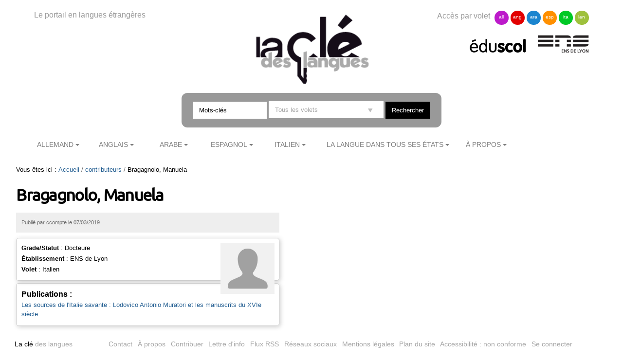

--- FILE ---
content_type: text/html;charset=utf-8
request_url: https://cle.ens-lyon.fr/contributeurs/bragagnolo-manuela
body_size: 5293
content:

<!DOCTYPE html>

<html xmlns="https://www.w3.org/1999/xhtml" lang="fr">

    
    
    
    
    


<head>
    <meta http-equiv="Content-Type" content="text/html; charset=utf-8" />


    
        <base href="https://cle.ens-lyon.fr/contributeurs/bragagnolo-manuela" /><!--[if lt IE 7]></base><![endif]-->
    
    
        <meta content="image/png" name="DC.format" /><meta content="PloneAnnuaireContact" name="DC.type" /><meta content="2019/03/07 - " name="DC.date.valid_range" /><meta content="2025-09-15T08:19:20+01:00" name="DC.date.modified" /><meta content="2019-03-07T14:57:13+01:00" name="DC.date.created" /><meta content="fr" name="DC.language" />

  
    <link rel="stylesheet" type="text/css" media="screen" href="https://cle.ens-lyon.fr/portal_css/Cle%20des%20Langues/reset-cachekey-506330e6bcd66e8ad99ff0c393475aa2.css" />
    <link rel="stylesheet" type="text/css" href="https://cle.ens-lyon.fr/portal_css/Cle%20des%20Langues/base-cachekey-0d80b13dfd1ce627fb2f192891ab1e96.css" />
    <style type="text/css" media="screen">@import url(https://cle.ens-lyon.fr/portal_css/Cle%20des%20Langues/resourceplone.app.jquerytools.dateinput-cachekey-ae6273185104836cd68cae12eab0c8d6.css);</style>
        <!--[if lt IE 8]>    
    
    <link rel="stylesheet" type="text/css" media="screen" href="https://cle.ens-lyon.fr/portal_css/Cle%20des%20Langues/IEFixes-cachekey-24f981e67b7effea7e893e6b6e791dff.css" />
        <![endif]-->
    
    <link rel="stylesheet" type="text/css" media="screen" href="https://cle.ens-lyon.fr/portal_css/Cle%20des%20Langues/resourcecontentleadimage-cachekey-8b1c6bc2db20a4f92a5ef17d0c73a85d.css" />
    <style type="text/css" media="all">@import url(https://cle.ens-lyon.fr/portal_css/Cle%20des%20Langues/docbook-cachekey-c0b1d69ed25db435628c0d53c36a1b17.css);</style>
    <style type="text/css">@import url(https://cle.ens-lyon.fr/portal_css/Cle%20des%20Langues/ploneannuaire-cachekey-aae933fc394622a368337b4a966f7f28.css);</style>
    <style type="text/css">@import url(https://cle.ens-lyon.fr/portal_css/Cle%20des%20Langues/ploneannuaire_popup-cachekey-fc7ac9bb15994c102051513ab2e7b016.css);</style>
    <style type="text/css" media="screen">@import url(https://cle.ens-lyon.fr/portal_css/Cle%20des%20Langues/resourceplonetheme.cdl.stylesheetscdl-cachekey-530453731c42d779ed85a462d73965d3.css);</style>
    <link rel="stylesheet" type="text/css" media="all" href="https://cle.ens-lyon.fr/portal_css/Cle%20des%20Langues/resourceContentWellPortlets.stylesContentWellPortlets-cachekey-be0b1c73af9317df639eeda7a9d07dd5.css" />
    <style type="text/css">@import url(https://cle.ens-lyon.fr/portal_css/Cle%20des%20Langues/resourcecollective.solr.resourcesstyle-cachekey-905f5d594bc7e903cf6f7f4040b1b4bd.css);</style>

  
  
    <script type="text/javascript" src="https://cle.ens-lyon.fr/portal_javascripts/Cle%20des%20Langues/resourceplone.app.jquery-cachekey-da609f106c49c89544eea58c102b42a8.js"></script>
    <script type="text/javascript" src="https://cle.ens-lyon.fr/portal_javascripts/Cle%20des%20Langues/ckeditor_vars-cachekey-bd6208ae05f014b00282609291767044.js"></script>
    <script type="text/javascript" src="https://cle.ens-lyon.fr/portal_javascripts/Cle%20des%20Langues/resourcedropdown-menu-cachekey-b0aea95dade473a363144fe57d4af618.js"></script>
    <script type="text/javascript">
/* - ploneannuaire_contacts.js - */
// https://cle.ens-lyon.fr/portal_javascripts/ploneannuaire_contacts.js?original=1

</script>
    <script type="text/javascript" src="https://cle.ens-lyon.fr/portal_javascripts/Cle%20des%20Langues/resourceplonetheme.cdl.javascriptszoombox-cachekey-b38df0e347731f9b95f3a67c9cbfcf0d.js"></script>
    <script type="text/javascript" src="https://cle.ens-lyon.fr/portal_javascripts/Cle%20des%20Langues/resourceplonetheme.cdl.javascriptsbxslider-cachekey-b2635f103df4f79d9d2115fe74821f5a.js"></script>
    <script type="text/javascript" src="https://cle.ens-lyon.fr/portal_javascripts/Cle%20des%20Langues/resourceplonetheme.cdl.javascriptshtml5-cachekey-942b1680544721c0fccaee38089e0235.js"></script>
    <script type="text/javascript" src="https://cle.ens-lyon.fr/portal_javascripts/Cle%20des%20Langues/resourceplonetheme.cdl.javascriptssendNewsLetter-cachekey-fe4bf203e5fdc5d5307f6260981f47da.js"></script>
    <script type="text/javascript" src="https://cle.ens-lyon.fr/portal_javascripts/Cle%20des%20Langues/++resource++plonetheme.cdl.javascripts/liens-temporels.js"></script>
    <script type="text/javascript" src="https://cle.ens-lyon.fr/portal_javascripts/Cle%20des%20Langues/resourceplonetheme.cdl.javascriptsensFeedReader-cachekey-356039bdfdf909f52dc3b9e44d442fc5.js"></script>
    <script type="text/javascript" src="https://cle.ens-lyon.fr/portal_javascripts/Cle%20des%20Langues/++resource++plonetheme.cdl.javascripts/cle.js"></script>
    <script type="text/javascript" src="https://cle.ens-lyon.fr/portal_javascripts/Cle%20des%20Langues/titreOuvrage-cachekey-7a206c13aec4444b13567636a9e68691.js"></script>


<title>Bragagnolo, Manuela &mdash; La clé des langues - Cultures et langues étrangères</title>
        
    <link rel="canonical" href="https://cle.ens-lyon.fr/contributeurs/bragagnolo-manuela" />

    <link rel="shortcut icon" type="image/x-icon" href="https://cle.ens-lyon.fr/favicon.ico" />
    <link rel="apple-touch-icon" href="https://cle.ens-lyon.fr/touch_icon.png" />






    <link rel="search" href="https://cle.ens-lyon.fr/anglais/@@search" title="Recherche dans ce site" />



        
        
        
        
        
        <link href="https://fonts.googleapis.com/css?family=Ubuntu" rel="stylesheet">
        <meta name="viewport" content="width=device-width, initial-scale=0.6666, maximum-scale=1.0, minimum-scale=0.6666" />
        <meta name="generator" content="Plone - https://plone.org" />
    
</head>

<body class="template-ploneannuairecontact_view portaltype-ploneannuairecontact site-cle section-contributeurs subsection-bragagnolo-manuela userrole-anonymous" dir="ltr">

<div id="visual-portal-wrapper">

        <div id="portal-top" class="row">
<div class="cell width-full position-0">
            <div id="portal-header">
    <div id="portal-logo">
<p>Le portail en langues étrangères</p>
<a id="logo" title="La clé des langues - Cultures et langues étrangères" accesskey="1" href="https://cle.ens-lyon.fr">

    <img src="https://cle.ens-lyon.fr/logo.png" alt="logo" title="logo" width="250" />


</a>
 
        
	
	
	
        
	


</div>
<div id="portal-volets">
Accès par volet 
	<ul>
		<li><a href="https://cle.ens-lyon.fr/allemand">all</a></li>
		<li><a href="https://cle.ens-lyon.fr/anglais">ang</a></li>
		<li><a href="https://cle.ens-lyon.fr/arabe">ara</a></li>
		<li><a href="https://cle.ens-lyon.fr/espagnol">esp</a></li>
		<li><a href="https://cle.ens-lyon.fr/italien">ita</a></li>
		<li><a href="https://cle.ens-lyon.fr/langues-et-langage">lan</a></li>
    </ul> 
</div>
<div id="portal-partenaires">
<a id="portal-logo-eduscol" title="EduScol" href="https://eduscol.education.fr/cid45856/sites-experts-ens.html">
    <img src="https://cle.ens-lyon.fr/logo-eduscol.png" alt="Eduscol" /></a>
<a id="portal-logo-enslyon" title="ENS Lyon" href="https://www.ens-lyon.fr/">
    <img src="https://cle.ens-lyon.fr/logo-ens.png" alt="ENS Lyon" /></a>
</div>
<div id="portal-searchbox">
    <form name="searchform" action="https://cle.ens-lyon.fr/@@searchResources" id="mysearchform">
        <input name="SearchableText" type="text" size="18" placeholder="Mots-clés" title="Search Site" accesskey="4" " class="inputLabel" id="nolivesearchGadget" />
        <select id="filtre-publications" name="path">
                                   <option value="/cle" selected>Tous les volets</option>
                                   <option value="/cle/allemand">Allemand</option>
                                   <option value="/cle/anglais">Anglais</option>
                                   <option value="/cle/arabe">Arabe</option>
                                   <option value="/cle/espagnol">Espagnol</option>
                                   <option value="/cle/italien">Italien</option>
                                   <option value="/cle/langues-et-langage">La langue dans tous ses états</option>
        </select>

        <!--input type="hidden" name="filtre-publications" tal:attributes="value filtre"-->
        <input type="hidden" name="facet" value="true">
        <input type="hidden" name="facet.field" value="Type">
        <label for="searchGadget" class="hiddenStructure">Chercher par</label>

        <div class="LSBox">

        <input class="searchButton" type="submit" value="Rechercher" /><br />

        </div>
    </form>

    <div id="portal-advanced-search" class="hiddenStructure">
        <a href="https://cle.ens-lyon.fr/search_form" accesskey="5">Recherche avancée…</a>
    </div>

</div>

    <h5 class="hiddenStructure">Navigation</h5>
    <ul id="portal-globalnav"><li id="portaltab-allemand" class="plain"><a href="https://cle.ens-lyon.fr/allemand" class="plain" title="">Allemand</a>
                <ul class="submenu">
                    <li>

    

        <a href="https://cle.ens-lyon.fr/allemand/arts" class="state-published" title="">
            
            Arts
        </a>

        
    
</li>


<li>

    

        <a href="https://cle.ens-lyon.fr/allemand/litterature" class="state-published" title="">
            
            Littérature
        </a>

        
    
</li>


<li>

    

        <a href="https://cle.ens-lyon.fr/allemand/civilisation" class="state-published" title="">
            
            Histoire et société
        </a>

        
    
</li>


<li>

    

        <a href="https://cle.ens-lyon.fr/allemand/langue" class="state-published" title="">
            
            Langue(s)
        </a>

        
    
</li>


<li>

    

        <a href="https://cle.ens-lyon.fr/allemand/se-former" class="state-published" title="">
            
            Se former
        </a>

        
    
</li>


<li>

    

        <a href="https://cle.ens-lyon.fr/allemand/a-propos" class="state-published" title="">
            
            À Propos
        </a>

        
    
</li>
                </ul>
            </li><li id="portaltab-anglais" class="plain"><a href="https://cle.ens-lyon.fr/anglais" class="plain" title="">Anglais</a>
                <ul class="submenu">
                    <li>

    

        <a href="https://cle.ens-lyon.fr/anglais/arts" class="state-published" title="">
            
            Arts
        </a>

        
    
</li>


<li>

    

        <a href="https://cle.ens-lyon.fr/anglais/litterature" class="state-published" title="">
            
            Littérature
        </a>

        
    
</li>


<li>

    

        <a href="https://cle.ens-lyon.fr/anglais/civilisation" class="state-published" title="">
            
            Civilisation
        </a>

        
    
</li>


<li>

    

        <a href="https://cle.ens-lyon.fr/anglais/langue" class="state-published" title="">
            
            Langue(s)
        </a>

        
    
</li>


<li>

    

        <a href="https://cle.ens-lyon.fr/anglais/se-former" class="state-published" title="">
            
            Se former
        </a>

        
    
</li>


<li>

    

        <a href="https://cle.ens-lyon.fr/anglais/a-propos" class="state-published" title="">
            
            À Propos
        </a>

        
    
</li>
                </ul>
            </li><li id="portaltab-arabe" class="plain"><a href="https://cle.ens-lyon.fr/arabe" class="plain" title="">Arabe</a>
                <ul class="submenu">
                    <li>

    

        <a href="https://cle.ens-lyon.fr/arabe/seminaires-et-conferences" class="state-published" title="">
            
            Séminaires et conférences
        </a>

        
    
</li>


<li>

    

        <a href="https://cle.ens-lyon.fr/arabe/arts" class="state-published" title="">
            
            Arts et sciences
        </a>

        
    
</li>


<li>

    

        <a href="https://cle.ens-lyon.fr/arabe/litterature" class="state-published" title="">
            
            Littérature 
        </a>

        
    
</li>


<li>

    

        <a href="https://cle.ens-lyon.fr/arabe/civilisation" class="state-published" title="">
            
            Civilisation et société
        </a>

        
    
</li>


<li>

    

        <a href="https://cle.ens-lyon.fr/arabe/langue" class="state-published" title="">
            
            Langue
        </a>

        
    
</li>


<li>

    

        <a href="https://cle.ens-lyon.fr/arabe/se-former" class="state-published" title="">
            
            Se former
        </a>

        
    
</li>


<li>

    

        <a href="https://cle.ens-lyon.fr/arabe/a-propos" class="state-published" title="">
            
            À Propos
        </a>

        
    
</li>
                </ul>
            </li><li id="portaltab-espagnol" class="plain"><a href="https://cle.ens-lyon.fr/espagnol" class="plain" title="">Espagnol</a>
                <ul class="submenu">
                    <li>

    

        <a href="https://cle.ens-lyon.fr/espagnol/arts" class="state-published" title="">
            
            Arts
        </a>

        
    
</li>


<li>

    

        <a href="https://cle.ens-lyon.fr/espagnol/litterature" class="state-published" title="">
            
            Littérature
        </a>

        
    
</li>


<li>

    

        <a href="https://cle.ens-lyon.fr/espagnol/civilisation" class="state-published" title="">
            
            Civilisation
        </a>

        
    
</li>


<li>

    

        <a href="https://cle.ens-lyon.fr/espagnol/langue" class="state-published" title="">
            
            Langue(s)
        </a>

        
    
</li>


<li>

    

        <a href="https://cle.ens-lyon.fr/espagnol/ojal" class="state-published" title="">
            
            Ojal
        </a>

        
    
</li>


<li>

    

        <a href="https://cle.ens-lyon.fr/espagnol/se-former" class="state-published" title="">
            
            Se former
        </a>

        
    
</li>


<li>

    

        <a href="https://cle.ens-lyon.fr/espagnol/a-propos" class="state-published" title="">
            
            À Propos
        </a>

        
    
</li>
                </ul>
            </li><li id="portaltab-italien" class="plain"><a href="https://cle.ens-lyon.fr/italien" class="plain" title="">Italien</a>
                <ul class="submenu">
                    <li>

    

        <a href="https://cle.ens-lyon.fr/italien/arts" class="state-published" title="">
            
            Arts
        </a>

        
    
</li>


<li>

    

        <a href="https://cle.ens-lyon.fr/italien/litterature" class="state-published" title="">
            
            Littérature
        </a>

        
    
</li>


<li>

    

        <a href="https://cle.ens-lyon.fr/italien/civilisation" class="state-published" title="">
            
            Civilisation
        </a>

        
    
</li>


<li>

    

        <a href="https://cle.ens-lyon.fr/italien/langue" class="state-published" title="">
            
            Langue(s)
        </a>

        
    
</li>


<li>

    

        <a href="https://cle.ens-lyon.fr/italien/se-former" class="state-published" title="">
            
            Se former
        </a>

        
    
</li>


<li>

    

        <a href="https://cle.ens-lyon.fr/italien/a-propos" class="state-published" title="">
            
            À Propos
        </a>

        
    
</li>
                </ul>
            </li><li id="portaltab-langues-et-langage" class="plain"><a href="https://cle.ens-lyon.fr/langues-et-langage" class="plain" title="">La langue dans tous ses états</a>
                <ul class="submenu">
                    <li>

    

        <a href="https://cle.ens-lyon.fr/langues-et-langage/confaperos" class="state-published" title="">
            
            ConfApéros
        </a>

        
    
</li>


<li>

    

        <a href="https://cle.ens-lyon.fr/langues-et-langage/langues-et-langage-comment-ca-marche" class="state-published" title="">
            
            Langues et langage, comment ça marche ?
        </a>

        
    
</li>


<li>

    

        <a href="https://cle.ens-lyon.fr/langues-et-langage/langues-et-langage-en-societe" class="state-published" title="">
            
            Langues et langage en société
        </a>

        
    
</li>


<li>

    

        <a href="https://cle.ens-lyon.fr/langues-et-langage/des-langues-tres-vivantes" class="state-published" title="">
            
            Des langues très vivantes
        </a>

        
    
</li>


<li>

    

        <a href="https://cle.ens-lyon.fr/langues-et-langage/a-propos" class="state-published" title="">
            
            À Propos
        </a>

        
    
</li>
                </ul>
            </li><li id="portaltab-a-propos" class="plain"><a href="https://cle.ens-lyon.fr/a-propos" class="plain" title="">À propos</a>
                <ul class="submenu">
                    <li>

    

        <a href="https://cle.ens-lyon.fr/a-propos/contribuer-au-site" class="state-published" title="">
            
            Contribuer au site
        </a>

        
    
</li>


<li>

    

        <a href="https://cle.ens-lyon.fr/a-propos/flux-rss" class="state-published" title="">
            
            Flux RSS
        </a>

        
    
</li>


<li>

    

        <a href="https://cle.ens-lyon.fr/a-propos/reseaux-sociaux" class="state-published" title="">
            
            Réseaux sociaux
        </a>

        
    
</li>


<li>

    

        <a href="https://cle.ens-lyon.fr/a-propos/mentions-legales" class="state-published" title="">
            
            Mentions légales
        </a>

        
    
</li>


<li>

    

        <a href="https://cle.ens-lyon.fr/a-propos/lettre-information" class="state-published" title="">
            
            Lettre d'information
        </a>

        
    
</li>
                </ul>
            </li></ul>



<p class="hiddenStructure">
  <a accesskey="2" href="https://cle.ens-lyon.fr/contributeurs/bragagnolo-manuela#content">Aller au contenu.</a> |

  <a accesskey="6" href="https://cle.ens-lyon.fr/contributeurs/bragagnolo-manuela#portal-globalnav">Aller à la navigation</a>
</p>

<div id="portal-reseaux">
	
	
	
	
    
	

</div>
<div id="portal-personaltools-wrapper">

<p class="hiddenStructure">Outils personnels</p>





</div>

</div>

<div class="contentwellportlets row" id="portlets-in-header">
  
  
</div>



</div>
        </div>
    <div id="portal-columns" class="row">

        <div id="portal-column-content" class="cell width-3:4 position-0">

            <div id="viewlet-above-content"><div id="portal-breadcrumbs">

    <span id="breadcrumbs-you-are-here">Vous êtes ici :</span>
    <span id="breadcrumbs-home">
        <a href="https://cle.ens-lyon.fr">Accueil</a>
        <span class="breadcrumbSeparator">
            /
            
        </span>
    </span>
    <span id="breadcrumbs-1" dir="ltr">
        
            <a href="https://cle.ens-lyon.fr/contributeurs">contributeurs</a>
            <span class="breadcrumbSeparator">
                /
                
            </span>
            
         
    </span>
    <span id="breadcrumbs-2" dir="ltr">
        
            
            
            <span id="breadcrumbs-current">Bragagnolo, Manuela</span>
         
    </span>

</div>

<div class="contentwellportlets row" id="portlets-above">
  
  
</div>


</div>

            
                <div class="">

                    

                    

    <dl class="portalMessage info" id="kssPortalMessage" style="display:none">
        <dt>Info</dt>
        <dd></dd>
    </dl>



                    
                        <div id="content">

                            

                            
      
        <div id="annuaire-contact">
          
          <h1 class="documentFirstHeading">
            
        <span class="" id="parent-fieldname-title-4a0fbc27c794440caef334b363e187bc">
            Bragagnolo, Manuela
        </span>
    
          </h1>

          <div class="contentwellportlets row" id="portlets-below-title">
  
  
</div>





<div class="documentByLine" id="plone-document-byline">

<div class="DatePublication">Publié 
  
    <span class="documentAuthor">
      par
      ccompte
    </span>
  
   le <span>07/03/2019</span></div>

  
</div>

          

          
    
<span class="portrait"> <img src="avatar.jpg" />
</span>
 <!--metal:field use-macro="python:here.widget('portrait', mode='view')" /-->
          <ul>
              <li><strong><span>Grade/Statut</span></strong> : 
        <span class="" id="parent-fieldname-grade-4a0fbc27c794440caef334b363e187bc">
            Docteure
        </span>
    </li>
              <li><strong><span>Établissement</span></strong> : 
        <span class="" id="parent-fieldname-institution-4a0fbc27c794440caef334b363e187bc">
            ENS de Lyon
        </span>
    </li>
              
              
              
              
              
              
              
              <li><strong>Volet</strong> : 
        <span class="" id="parent-fieldname-team-4a0fbc27c794440caef334b363e187bc">
            Italien
        </span>
    </li>
              
          </ul>
          
        
        <ul> <h3>Publications :</h3>
            <li><a href="https://cle.ens-lyon.fr/italien/civilisation/xvie-xixe/les-lumieres/les-sources-de-l-italie-savante-lodovico-antonio-muratori-et-les-manuscrits-du-xvie-siecle">Les sources de l'Italie savante : Lodovico Antonio Muratori et les manuscrits du XVIe siècle</a></li>
        </ul>
          
          



    <div class="visualClear"><!-- --></div>

    <div class="documentActions">
        

        

    </div>


        </div>
      
    
                        </div>
                    

                    
                </div>
            

            <div id="viewlet-below-content">




<div class="contentwellportlets row" id="portlets-below">
  
  
</div>


</div>
        </div>

        
        

        <div id="portal-column-two" class="cell width-1:4 position-3:4">
            
                
  
    
    <div id="portletwrapper-706c6f6e652e7269676874636f6c756d6e0a636f6e746578740a2f636c650a706f72746c65742d6d6f74732d636c65" class="portletWrapper kssattr-portlethash-706c6f6e652e7269676874636f6c756d6e0a636f6e746578740a2f636c650a706f72746c65742d6d6f74732d636c65">
      <div>
        


  
    
  

  


      </div>
    </div>
    
  

  
    
    <div id="portletwrapper-706c6f6e652e7269676874636f6c756d6e0a636f6e746578740a2f636c650a626f756e642d6d6574686f642d61737369676e6d656e742d7469746c652d6f662d61737369676e6d656e742d6174" class="portletWrapper kssattr-portlethash-706c6f6e652e7269676874636f6c756d6e0a636f6e746578740a2f636c650a626f756e642d6d6574686f642d61737369676e6d656e742d7469746c652d6f662d61737369676e6d656e742d6174">
      <div>
        
      </div>
    </div>
    
  




            
        </div>
        
    </div>


    <div id="portal-footer-wrapper" class="row">
        <div class="cell width-full position-0">
            <div class="contentwellportlets row" id="portlets-footer">
  
  
</div>



<!-- PW-Mark ENS et DGESCO -->
<script type="text/javascript">
    var _paq = window._paq = window._paq || [];
    _paq.push(['trackPageView']);
    _paq.push(['enableLinkTracking']);
    (function() {
        var up="https://pw-mark.ens-lyon.fr/";
        var um="https://wa.phm.education.gouv.fr/mutu/";
        _paq.push(['setTrackerUrl', up+'ens-pw.php']);
        _paq.push(['setSiteId', 141]);
        _paq.push(['disableCookies']);
        _paq.push(['disableAlwaysUseSendBeacon']);
        _paq.push(['addTracker', um+'p.php', 12]);
        var d=document, g=d.createElement('script'), s=d.getElementsByTagName('script')[0];
        g.type='text/javascript'; g.async=true; g.defer=true; g.src=up+'dgesco.js'; s.parentNode.insertBefore(g,s);
      })();
</script>
<noscript><p>
  <img src="https://pw-mark.ens-lyon.fr/ens-pw.php?idsite=141" style="border:0;" alt="" />
  <img referrerpolicy="no-referrer-when-downgrade" src="https://wa.phm.education.gouv.fr/mutu/p.php?idsite=12&amp;rec=1" style="border:0" alt="" />
</p></noscript>
<!-- End PW-Mark ENS et DGESCO -->
<ul id="portal-siteactions">
<li><a href="/"><span>La clé</span> des langues</a></li>
    <li id="siteaction-contact"><a href="https://cle.ens-lyon.fr/contact-info" accesskey="9" title="Contact">Contact</a></li>
    <li id="siteaction-a-propos"><a href="https://cle.ens-lyon.fr/a-propos" accesskey="" title="À propos">À propos</a></li>
    <li id="siteaction-contribuer"><a href="https://cle.ens-lyon.fr/contribuer" accesskey="" title="Contribuer">Contribuer</a></li>
    <li id="siteaction-lettres-info"><a href="https://cle.ens-lyon.fr/a-propos/lettre-information" accesskey="" title="Lettre d'info">Lettre d'info</a></li>
    <li id="siteaction-rss"><a href="https://cle.ens-lyon.fr/a-propos/flux-rss" accesskey="" title="Flux RSS">Flux RSS</a></li>
    <li id="siteaction-reseaux-sociaux"><a href="https://cle.ens-lyon.fr/a-propos/reseaux-sociaux" accesskey="" title="Réseaux sociaux">Réseaux sociaux</a></li>
    <li id="siteaction-mentions-legales"><a href="https://cle.ens-lyon.fr/a-propos/mentions-legales/mentions-legales-et-credits-techniques" accesskey="" title="Mentions légales">Mentions légales</a></li>
    <li id="siteaction-sitemap"><a href="https://cle.ens-lyon.fr/sitemap" accesskey="3" title="Plan du site">Plan du site</a></li>
    <li id="siteaction-accessibility"><a href="https://cle.ens-lyon.fr/accessibility-info" accesskey="0" title="Accessibilité : non conforme">Accessibilité : non conforme</a></li>
    <li id="siteaction-login"><a href="https://cle.ens-lyon.fr/login_form_admin" accesskey="" title="Se connecter">Se connecter</a></li>
</ul>
        </div>
    </div>
</div>
</body>
</html>

